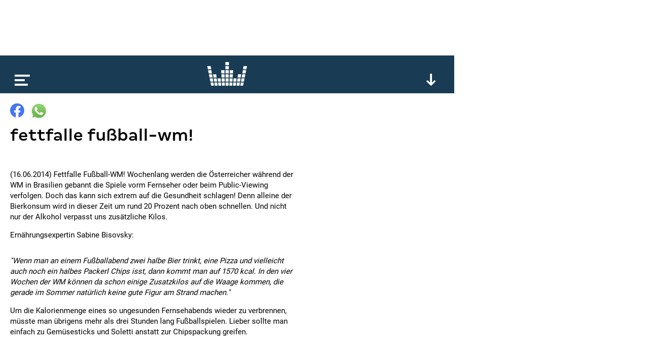

--- FILE ---
content_type: text/html; charset=utf-8
request_url: https://www.google.com/recaptcha/api2/aframe
body_size: 267
content:
<!DOCTYPE HTML><html><head><meta http-equiv="content-type" content="text/html; charset=UTF-8"></head><body><script nonce="yLxbpu1BWcRWzRSQfNeofw">/** Anti-fraud and anti-abuse applications only. See google.com/recaptcha */ try{var clients={'sodar':'https://pagead2.googlesyndication.com/pagead/sodar?'};window.addEventListener("message",function(a){try{if(a.source===window.parent){var b=JSON.parse(a.data);var c=clients[b['id']];if(c){var d=document.createElement('img');d.src=c+b['params']+'&rc='+(localStorage.getItem("rc::a")?sessionStorage.getItem("rc::b"):"");window.document.body.appendChild(d);sessionStorage.setItem("rc::e",parseInt(sessionStorage.getItem("rc::e")||0)+1);localStorage.setItem("rc::h",'1769912565242');}}}catch(b){}});window.parent.postMessage("_grecaptcha_ready", "*");}catch(b){}</script></body></html>